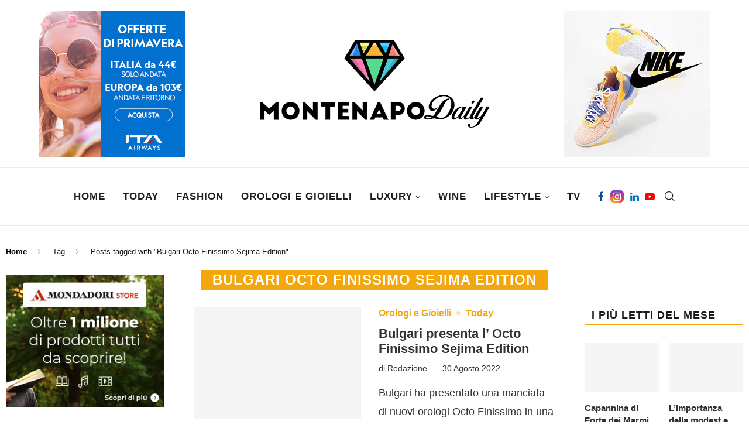

--- FILE ---
content_type: application/javascript
request_url: https://montenapodaily.com/wp-content/plugins/flying-press/assets/lazyrender.min.js
body_size: 65
content:
!function(e){"function"==typeof define&&define.amd?define(e):e()}(function(){!function(){var e=document.querySelectorAll("div[data-flying-press-lazy-render]");if(e.length){var t=new IntersectionObserver(function(e,t){e.forEach(function(e){if(e.isIntersecting){var n=e.target.querySelector("noscript");if(n){var r,o=(new DOMParser).parseFromString(n.textContent,"text/html");(r=e.target).replaceWith.apply(r,o.body.childNodes)}t.unobserve(e.target)}})},{root:null,rootMargin:"200px 0px"});e.forEach(function(e){return t.observe(e)})}}()});
